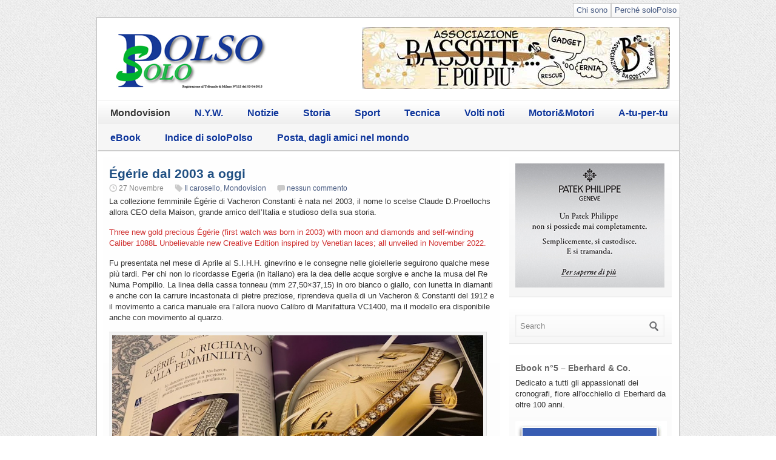

--- FILE ---
content_type: text/html; charset=UTF-8
request_url: https://www.solopolso.it/2022/egerie-dal-2003-a-oggi/
body_size: 11290
content:

<!DOCTYPE html>
<html lang="it-IT">
<head>
<meta charset="UTF-8" />

<title>Égérie dal 2003 a oggi | soloPolso</title>

<link rel="profile" href="http://gmpg.org/xfn/11" />
<link rel="stylesheet" href="https://www.solopolso.it/wp-content/themes/solopolso/style.css" type="text/css" media="all"/>
<link rel="pingback" href="https://www.solopolso.it/xmlrpc.php" />

			<link rel="alternate" type="application/rss+xml" title="RSS 2.0" href="http://www.solopolso.it/?feed=rss2" />
				<link rel="shortcut icon" href="http://www.solopolso.it/wp-content/uploads/2013/03/solopolso-favicon.png" />	
	<meta name='robots' content='max-image-preview:large' />
<link rel='dns-prefetch' href='//secure.gravatar.com' />
<link rel='dns-prefetch' href='//v0.wordpress.com' />
<link rel="alternate" type="application/rss+xml" title="soloPolso &raquo; Égérie dal 2003 a oggi Feed dei commenti" href="https://www.solopolso.it/2022/egerie-dal-2003-a-oggi/feed/" />
<script type="text/javascript">
window._wpemojiSettings = {"baseUrl":"https:\/\/s.w.org\/images\/core\/emoji\/14.0.0\/72x72\/","ext":".png","svgUrl":"https:\/\/s.w.org\/images\/core\/emoji\/14.0.0\/svg\/","svgExt":".svg","source":{"concatemoji":"https:\/\/www.solopolso.it\/wp-includes\/js\/wp-emoji-release.min.js?ver=6.1.9"}};
/*! This file is auto-generated */
!function(e,a,t){var n,r,o,i=a.createElement("canvas"),p=i.getContext&&i.getContext("2d");function s(e,t){var a=String.fromCharCode,e=(p.clearRect(0,0,i.width,i.height),p.fillText(a.apply(this,e),0,0),i.toDataURL());return p.clearRect(0,0,i.width,i.height),p.fillText(a.apply(this,t),0,0),e===i.toDataURL()}function c(e){var t=a.createElement("script");t.src=e,t.defer=t.type="text/javascript",a.getElementsByTagName("head")[0].appendChild(t)}for(o=Array("flag","emoji"),t.supports={everything:!0,everythingExceptFlag:!0},r=0;r<o.length;r++)t.supports[o[r]]=function(e){if(p&&p.fillText)switch(p.textBaseline="top",p.font="600 32px Arial",e){case"flag":return s([127987,65039,8205,9895,65039],[127987,65039,8203,9895,65039])?!1:!s([55356,56826,55356,56819],[55356,56826,8203,55356,56819])&&!s([55356,57332,56128,56423,56128,56418,56128,56421,56128,56430,56128,56423,56128,56447],[55356,57332,8203,56128,56423,8203,56128,56418,8203,56128,56421,8203,56128,56430,8203,56128,56423,8203,56128,56447]);case"emoji":return!s([129777,127995,8205,129778,127999],[129777,127995,8203,129778,127999])}return!1}(o[r]),t.supports.everything=t.supports.everything&&t.supports[o[r]],"flag"!==o[r]&&(t.supports.everythingExceptFlag=t.supports.everythingExceptFlag&&t.supports[o[r]]);t.supports.everythingExceptFlag=t.supports.everythingExceptFlag&&!t.supports.flag,t.DOMReady=!1,t.readyCallback=function(){t.DOMReady=!0},t.supports.everything||(n=function(){t.readyCallback()},a.addEventListener?(a.addEventListener("DOMContentLoaded",n,!1),e.addEventListener("load",n,!1)):(e.attachEvent("onload",n),a.attachEvent("onreadystatechange",function(){"complete"===a.readyState&&t.readyCallback()})),(e=t.source||{}).concatemoji?c(e.concatemoji):e.wpemoji&&e.twemoji&&(c(e.twemoji),c(e.wpemoji)))}(window,document,window._wpemojiSettings);
</script>
<style type="text/css">
img.wp-smiley,
img.emoji {
	display: inline !important;
	border: none !important;
	box-shadow: none !important;
	height: 1em !important;
	width: 1em !important;
	margin: 0 0.07em !important;
	vertical-align: -0.1em !important;
	background: none !important;
	padding: 0 !important;
}
</style>
	<link rel='stylesheet' id='wp-block-library-css' href='https://www.solopolso.it/wp-includes/css/dist/block-library/style.min.css?ver=6.1.9' type='text/css' media='all' />
<style id='wp-block-library-inline-css' type='text/css'>
.has-text-align-justify{text-align:justify;}
</style>
<link rel='stylesheet' id='classic-theme-styles-css' href='https://www.solopolso.it/wp-includes/css/classic-themes.min.css?ver=1' type='text/css' media='all' />
<style id='global-styles-inline-css' type='text/css'>
body{--wp--preset--color--black: #000000;--wp--preset--color--cyan-bluish-gray: #abb8c3;--wp--preset--color--white: #ffffff;--wp--preset--color--pale-pink: #f78da7;--wp--preset--color--vivid-red: #cf2e2e;--wp--preset--color--luminous-vivid-orange: #ff6900;--wp--preset--color--luminous-vivid-amber: #fcb900;--wp--preset--color--light-green-cyan: #7bdcb5;--wp--preset--color--vivid-green-cyan: #00d084;--wp--preset--color--pale-cyan-blue: #8ed1fc;--wp--preset--color--vivid-cyan-blue: #0693e3;--wp--preset--color--vivid-purple: #9b51e0;--wp--preset--gradient--vivid-cyan-blue-to-vivid-purple: linear-gradient(135deg,rgba(6,147,227,1) 0%,rgb(155,81,224) 100%);--wp--preset--gradient--light-green-cyan-to-vivid-green-cyan: linear-gradient(135deg,rgb(122,220,180) 0%,rgb(0,208,130) 100%);--wp--preset--gradient--luminous-vivid-amber-to-luminous-vivid-orange: linear-gradient(135deg,rgba(252,185,0,1) 0%,rgba(255,105,0,1) 100%);--wp--preset--gradient--luminous-vivid-orange-to-vivid-red: linear-gradient(135deg,rgba(255,105,0,1) 0%,rgb(207,46,46) 100%);--wp--preset--gradient--very-light-gray-to-cyan-bluish-gray: linear-gradient(135deg,rgb(238,238,238) 0%,rgb(169,184,195) 100%);--wp--preset--gradient--cool-to-warm-spectrum: linear-gradient(135deg,rgb(74,234,220) 0%,rgb(151,120,209) 20%,rgb(207,42,186) 40%,rgb(238,44,130) 60%,rgb(251,105,98) 80%,rgb(254,248,76) 100%);--wp--preset--gradient--blush-light-purple: linear-gradient(135deg,rgb(255,206,236) 0%,rgb(152,150,240) 100%);--wp--preset--gradient--blush-bordeaux: linear-gradient(135deg,rgb(254,205,165) 0%,rgb(254,45,45) 50%,rgb(107,0,62) 100%);--wp--preset--gradient--luminous-dusk: linear-gradient(135deg,rgb(255,203,112) 0%,rgb(199,81,192) 50%,rgb(65,88,208) 100%);--wp--preset--gradient--pale-ocean: linear-gradient(135deg,rgb(255,245,203) 0%,rgb(182,227,212) 50%,rgb(51,167,181) 100%);--wp--preset--gradient--electric-grass: linear-gradient(135deg,rgb(202,248,128) 0%,rgb(113,206,126) 100%);--wp--preset--gradient--midnight: linear-gradient(135deg,rgb(2,3,129) 0%,rgb(40,116,252) 100%);--wp--preset--duotone--dark-grayscale: url('#wp-duotone-dark-grayscale');--wp--preset--duotone--grayscale: url('#wp-duotone-grayscale');--wp--preset--duotone--purple-yellow: url('#wp-duotone-purple-yellow');--wp--preset--duotone--blue-red: url('#wp-duotone-blue-red');--wp--preset--duotone--midnight: url('#wp-duotone-midnight');--wp--preset--duotone--magenta-yellow: url('#wp-duotone-magenta-yellow');--wp--preset--duotone--purple-green: url('#wp-duotone-purple-green');--wp--preset--duotone--blue-orange: url('#wp-duotone-blue-orange');--wp--preset--font-size--small: 13px;--wp--preset--font-size--medium: 20px;--wp--preset--font-size--large: 36px;--wp--preset--font-size--x-large: 42px;--wp--preset--spacing--20: 0.44rem;--wp--preset--spacing--30: 0.67rem;--wp--preset--spacing--40: 1rem;--wp--preset--spacing--50: 1.5rem;--wp--preset--spacing--60: 2.25rem;--wp--preset--spacing--70: 3.38rem;--wp--preset--spacing--80: 5.06rem;}:where(.is-layout-flex){gap: 0.5em;}body .is-layout-flow > .alignleft{float: left;margin-inline-start: 0;margin-inline-end: 2em;}body .is-layout-flow > .alignright{float: right;margin-inline-start: 2em;margin-inline-end: 0;}body .is-layout-flow > .aligncenter{margin-left: auto !important;margin-right: auto !important;}body .is-layout-constrained > .alignleft{float: left;margin-inline-start: 0;margin-inline-end: 2em;}body .is-layout-constrained > .alignright{float: right;margin-inline-start: 2em;margin-inline-end: 0;}body .is-layout-constrained > .aligncenter{margin-left: auto !important;margin-right: auto !important;}body .is-layout-constrained > :where(:not(.alignleft):not(.alignright):not(.alignfull)){max-width: var(--wp--style--global--content-size);margin-left: auto !important;margin-right: auto !important;}body .is-layout-constrained > .alignwide{max-width: var(--wp--style--global--wide-size);}body .is-layout-flex{display: flex;}body .is-layout-flex{flex-wrap: wrap;align-items: center;}body .is-layout-flex > *{margin: 0;}:where(.wp-block-columns.is-layout-flex){gap: 2em;}.has-black-color{color: var(--wp--preset--color--black) !important;}.has-cyan-bluish-gray-color{color: var(--wp--preset--color--cyan-bluish-gray) !important;}.has-white-color{color: var(--wp--preset--color--white) !important;}.has-pale-pink-color{color: var(--wp--preset--color--pale-pink) !important;}.has-vivid-red-color{color: var(--wp--preset--color--vivid-red) !important;}.has-luminous-vivid-orange-color{color: var(--wp--preset--color--luminous-vivid-orange) !important;}.has-luminous-vivid-amber-color{color: var(--wp--preset--color--luminous-vivid-amber) !important;}.has-light-green-cyan-color{color: var(--wp--preset--color--light-green-cyan) !important;}.has-vivid-green-cyan-color{color: var(--wp--preset--color--vivid-green-cyan) !important;}.has-pale-cyan-blue-color{color: var(--wp--preset--color--pale-cyan-blue) !important;}.has-vivid-cyan-blue-color{color: var(--wp--preset--color--vivid-cyan-blue) !important;}.has-vivid-purple-color{color: var(--wp--preset--color--vivid-purple) !important;}.has-black-background-color{background-color: var(--wp--preset--color--black) !important;}.has-cyan-bluish-gray-background-color{background-color: var(--wp--preset--color--cyan-bluish-gray) !important;}.has-white-background-color{background-color: var(--wp--preset--color--white) !important;}.has-pale-pink-background-color{background-color: var(--wp--preset--color--pale-pink) !important;}.has-vivid-red-background-color{background-color: var(--wp--preset--color--vivid-red) !important;}.has-luminous-vivid-orange-background-color{background-color: var(--wp--preset--color--luminous-vivid-orange) !important;}.has-luminous-vivid-amber-background-color{background-color: var(--wp--preset--color--luminous-vivid-amber) !important;}.has-light-green-cyan-background-color{background-color: var(--wp--preset--color--light-green-cyan) !important;}.has-vivid-green-cyan-background-color{background-color: var(--wp--preset--color--vivid-green-cyan) !important;}.has-pale-cyan-blue-background-color{background-color: var(--wp--preset--color--pale-cyan-blue) !important;}.has-vivid-cyan-blue-background-color{background-color: var(--wp--preset--color--vivid-cyan-blue) !important;}.has-vivid-purple-background-color{background-color: var(--wp--preset--color--vivid-purple) !important;}.has-black-border-color{border-color: var(--wp--preset--color--black) !important;}.has-cyan-bluish-gray-border-color{border-color: var(--wp--preset--color--cyan-bluish-gray) !important;}.has-white-border-color{border-color: var(--wp--preset--color--white) !important;}.has-pale-pink-border-color{border-color: var(--wp--preset--color--pale-pink) !important;}.has-vivid-red-border-color{border-color: var(--wp--preset--color--vivid-red) !important;}.has-luminous-vivid-orange-border-color{border-color: var(--wp--preset--color--luminous-vivid-orange) !important;}.has-luminous-vivid-amber-border-color{border-color: var(--wp--preset--color--luminous-vivid-amber) !important;}.has-light-green-cyan-border-color{border-color: var(--wp--preset--color--light-green-cyan) !important;}.has-vivid-green-cyan-border-color{border-color: var(--wp--preset--color--vivid-green-cyan) !important;}.has-pale-cyan-blue-border-color{border-color: var(--wp--preset--color--pale-cyan-blue) !important;}.has-vivid-cyan-blue-border-color{border-color: var(--wp--preset--color--vivid-cyan-blue) !important;}.has-vivid-purple-border-color{border-color: var(--wp--preset--color--vivid-purple) !important;}.has-vivid-cyan-blue-to-vivid-purple-gradient-background{background: var(--wp--preset--gradient--vivid-cyan-blue-to-vivid-purple) !important;}.has-light-green-cyan-to-vivid-green-cyan-gradient-background{background: var(--wp--preset--gradient--light-green-cyan-to-vivid-green-cyan) !important;}.has-luminous-vivid-amber-to-luminous-vivid-orange-gradient-background{background: var(--wp--preset--gradient--luminous-vivid-amber-to-luminous-vivid-orange) !important;}.has-luminous-vivid-orange-to-vivid-red-gradient-background{background: var(--wp--preset--gradient--luminous-vivid-orange-to-vivid-red) !important;}.has-very-light-gray-to-cyan-bluish-gray-gradient-background{background: var(--wp--preset--gradient--very-light-gray-to-cyan-bluish-gray) !important;}.has-cool-to-warm-spectrum-gradient-background{background: var(--wp--preset--gradient--cool-to-warm-spectrum) !important;}.has-blush-light-purple-gradient-background{background: var(--wp--preset--gradient--blush-light-purple) !important;}.has-blush-bordeaux-gradient-background{background: var(--wp--preset--gradient--blush-bordeaux) !important;}.has-luminous-dusk-gradient-background{background: var(--wp--preset--gradient--luminous-dusk) !important;}.has-pale-ocean-gradient-background{background: var(--wp--preset--gradient--pale-ocean) !important;}.has-electric-grass-gradient-background{background: var(--wp--preset--gradient--electric-grass) !important;}.has-midnight-gradient-background{background: var(--wp--preset--gradient--midnight) !important;}.has-small-font-size{font-size: var(--wp--preset--font-size--small) !important;}.has-medium-font-size{font-size: var(--wp--preset--font-size--medium) !important;}.has-large-font-size{font-size: var(--wp--preset--font-size--large) !important;}.has-x-large-font-size{font-size: var(--wp--preset--font-size--x-large) !important;}
.wp-block-navigation a:where(:not(.wp-element-button)){color: inherit;}
:where(.wp-block-columns.is-layout-flex){gap: 2em;}
.wp-block-pullquote{font-size: 1.5em;line-height: 1.6;}
</style>
<link rel='stylesheet' id='social-logos-css' href='https://www.solopolso.it/wp-content/plugins/jetpack/_inc/social-logos/social-logos.min.css?ver=11.6.2' type='text/css' media='all' />
<link rel='stylesheet' id='jetpack_css-css' href='https://www.solopolso.it/wp-content/plugins/jetpack/css/jetpack.css?ver=11.6.2' type='text/css' media='all' />
<link rel='stylesheet' id='google_fonts-css' href='http://fonts.googleapis.com/css?family=Droid+Sans%3A400%2C700&#038;ver=6.1.9' type='text/css' media='all' />
<script type='text/javascript' src='https://www.solopolso.it/wp-includes/js/jquery/jquery.min.js?ver=3.6.1' id='jquery-core-js'></script>
<script type='text/javascript' src='https://www.solopolso.it/wp-includes/js/jquery/jquery-migrate.min.js?ver=3.3.2' id='jquery-migrate-js'></script>
<script type='text/javascript' src='https://www.solopolso.it/wp-content/plugins/cimy-header-image-rotator/js/jquery.cross-slide.min.js?ver=6.1.9' id='cimy_hir_cross-slide-js'></script>
<script type='text/javascript' src='https://www.solopolso.it/wp-includes/js/jquery/ui/core.min.js?ver=1.13.2' id='jquery-ui-core-js'></script>
<script type='text/javascript' src='https://www.solopolso.it/wp-includes/js/jquery/ui/tabs.min.js?ver=1.13.2' id='jquery-ui-tabs-js'></script>
<script type='text/javascript' src='https://www.solopolso.it/wp-content/themes/silverorchid/js/jquery-ui-tabs-rotate.js?ver=6.1.9' id='jquery-ui-tabs-rotate-js'></script>
<script type='text/javascript' src='https://www.solopolso.it/wp-content/themes/silverorchid/js/gazpo_custom.js?ver=6.1.9' id='gazpo_custom-js'></script>
<script type='text/javascript' src='https://www.solopolso.it/wp-content/themes/silverorchid/js/jcarousellite_1.0.1.min.js?ver=1.0.1' id='jcarousellite-js'></script>
<link rel="https://api.w.org/" href="https://www.solopolso.it/wp-json/" /><link rel="alternate" type="application/json" href="https://www.solopolso.it/wp-json/wp/v2/posts/86680" /><link rel="EditURI" type="application/rsd+xml" title="RSD" href="https://www.solopolso.it/xmlrpc.php?rsd" />
<link rel="wlwmanifest" type="application/wlwmanifest+xml" href="https://www.solopolso.it/wp-includes/wlwmanifest.xml" />
<meta name="generator" content="WordPress 6.1.9" />
<link rel="canonical" href="https://www.solopolso.it/2022/egerie-dal-2003-a-oggi/" />
<link rel='shortlink' href='https://wp.me/p3gTwa-my4' />
<link rel="alternate" type="application/json+oembed" href="https://www.solopolso.it/wp-json/oembed/1.0/embed?url=https%3A%2F%2Fwww.solopolso.it%2F2022%2Fegerie-dal-2003-a-oggi%2F" />
<link rel="alternate" type="text/xml+oembed" href="https://www.solopolso.it/wp-json/oembed/1.0/embed?url=https%3A%2F%2Fwww.solopolso.it%2F2022%2Fegerie-dal-2003-a-oggi%2F&#038;format=xml" />
<!--	Start code from Cimy Header Image Rotator 6.1.1	Copyright (c) 2009-2013 Marco Cimmino	http://www.marcocimmino.net/cimy-wordpress-plugins/cimy-header-image-rotator/	-->

<script type="text/javascript" language="javascript">
jQuery(document).ready(function($) {
  $(function() {
   var myid = $('#cimy_div_id_0');
   if (myid[0]) {
    $('#cimy_div_id_0').crossSlide({
      sleep: 10,
      fade: 0,
      shuffle: true
    }, [
	{ src: 'https://www.solopolso.it/wp-content/Cimy_Header_Images/0/bassotti-e-poi_508x102.jpg'
	, href: 'http://www.bassottiepoipiu.org/', target: '_self'},
	{ src: 'https://www.solopolso.it/wp-content/Cimy_Header_Images/0/EBE_banner_SCIENTIGRAF_508x102px-HD.jpg'
	, href: 'https://www.eberhard-co-watches.ch/new/', target: '_self'}
       ]);
   }
  });
});
</script>
<!--	End of code from Cimy Header Image Rotator	-->
	<style>img#wpstats{display:none}</style>
		
<!-- Jetpack Open Graph Tags -->
<meta property="og:type" content="article" />
<meta property="og:title" content="Égérie dal 2003 a oggi" />
<meta property="og:url" content="https://www.solopolso.it/2022/egerie-dal-2003-a-oggi/" />
<meta property="og:description" content="La collezione femminile Égérie di Vacheron Constanti è nata nel 2003, il nome lo scelse Claude D.Proellochs allora CEO della Maison, grande amico dell&#8217;Italia e studioso della sua storia. Thre…" />
<meta property="article:published_time" content="2022-11-27T10:01:37+00:00" />
<meta property="article:modified_time" content="2022-11-27T10:01:37+00:00" />
<meta property="og:site_name" content="soloPolso" />
<meta property="og:image" content="https://www.solopolso.it/wp-content/uploads/2022/11/VAC_Egerie_Creative_Ed_CU1.jpg" />
<meta property="og:image:width" content="1575" />
<meta property="og:image:height" content="1181" />
<meta property="og:image:alt" content="" />
<meta property="og:locale" content="it_IT" />
<meta name="twitter:text:title" content="Égérie dal 2003 a oggi" />
<meta name="twitter:image" content="https://www.solopolso.it/wp-content/uploads/2022/11/VAC_Egerie_Creative_Ed_CU1.jpg?w=640" />
<meta name="twitter:card" content="summary_large_image" />

<!-- End Jetpack Open Graph Tags -->
<script>
  (function(i,s,o,g,r,a,m){i['GoogleAnalyticsObject']=r;i[r]=i[r]||function(){
  (i[r].q=i[r].q||[]).push(arguments)},i[r].l=1*new Date();a=s.createElement(o),
  m=s.getElementsByTagName(o)[0];a.async=1;a.src=g;m.parentNode.insertBefore(a,m)
  })(window,document,'script','//www.google-analytics.com/analytics.js','ga');

  ga('create', 'UA-46744011-1', 'solopolso.it');
  ga('send', 'pageview');

</script>
</head>
<body class="post-template-default single single-post postid-86680 single-format-standard">

	<!-- secondary navigation -->
<div id="back-navigation">
	<!-- menu di presentazione -->
	<div id="personal-nav">
		<div class="personal-menu"><ul id="menu-menu-di-presentazione" class="menu"><li id="menu-item-685" class="menu-item menu-item-type-post_type menu-item-object-page menu-item-685"><a href="https://www.solopolso.it/solopolso/">Perché soloPolso</a></li>
<li id="menu-item-686" class="menu-item menu-item-type-post_type menu-item-object-page menu-item-686"><a href="https://www.solopolso.it/chi-sono/">Chi sono</a></li>
</ul></div>	</div>
</div>
<div id="wrapper">	
	<div id="gazpo-header">
		<!-- site logo and description -->
		<div class="logo">
					
			<a href="https://www.solopolso.it" title="soloPolso">
				<img src="http://www.solopolso.it/wp-content/uploads/2013/10/soloPolso-logoreg.png" alt="soloPolso" />
			</a>
			
			
		</div>	<!-- /logo -->	
		
		
		<!-- header 598x70px ad -->
					<div class="rotating-adv">			
				<div id="cimy_div_id_0">Caricamento immagini...</div>
				<div class="cimy_div_id_0_caption"></div>
				<style type="text/css">
					#cimy_div_id_0 {
						float: left;
						margin: 0px;
						border: 0px solid #222222;
						width: 508px;
						height: 102px;
					}
					div.cimy_div_id_0_caption {
						position: absolute;
						margin-top: 175px;
						margin-left: -75px;
						width: 150px;
						text-align: center;
						left: 50%;
						padding: 5px 10px;
						background: black;
						color: white;
						font-family: sans-serif;
						border-radius: 10px;
						display: none;
						z-index: 2;
					}				
				</style>
				<noscript>
					<div id="cimy_div_id_0_nojs">
						<img id="cimy_img_id" src="http://www.solopolso.it/wp-content/Cimy_Header_Images/0/Eberhard_508x102_1907.jpg" alt="" />
					</div>
				</noscript>
			</div>
					
	</div>
	
	<!-- header menu -->
	<div id="gazpo-nav">
		
		
		<div class="main-menu"><ul id="menu-main-menu" class="menu"><li id="menu-item-419" class="menu-item menu-item-type-taxonomy menu-item-object-category current-post-ancestor current-menu-parent current-post-parent menu-item-419"><a href="https://www.solopolso.it/category/mondovision/">Mondovision</a></li>
<li id="menu-item-48204" class="menu-item menu-item-type-taxonomy menu-item-object-category menu-item-48204"><a href="https://www.solopolso.it/category/n-y-w/">N.Y.W.</a></li>
<li id="menu-item-420" class="menu-item menu-item-type-taxonomy menu-item-object-category menu-item-420"><a href="https://www.solopolso.it/category/notizie/">Notizie</a></li>
<li id="menu-item-422" class="menu-item menu-item-type-taxonomy menu-item-object-category menu-item-422"><a href="https://www.solopolso.it/category/storia/">Storia</a></li>
<li id="menu-item-421" class="menu-item menu-item-type-taxonomy menu-item-object-category menu-item-421"><a href="https://www.solopolso.it/category/sport/">Sport</a></li>
<li id="menu-item-423" class="menu-item menu-item-type-taxonomy menu-item-object-category menu-item-423"><a href="https://www.solopolso.it/category/tecnica/">Tecnica</a></li>
<li id="menu-item-2762" class="menu-item menu-item-type-taxonomy menu-item-object-category menu-item-2762"><a href="https://www.solopolso.it/category/volti-noti/">Volti noti</a></li>
<li id="menu-item-2888" class="menu-item menu-item-type-taxonomy menu-item-object-category menu-item-2888"><a href="https://www.solopolso.it/category/motori-e-motori/">Motori&#038;Motori</a></li>
<li id="menu-item-12491" class="menu-item menu-item-type-taxonomy menu-item-object-category menu-item-12491"><a title="A-tu-per-tu" href="https://www.solopolso.it/category/interviste/">A-tu-per-tu</a></li>
<li id="menu-item-11832" class="menu-item menu-item-type-taxonomy menu-item-object-category menu-item-11832"><a href="https://www.solopolso.it/category/ebook/">eBook</a></li>
<li id="menu-item-18206" class="menu-item menu-item-type-taxonomy menu-item-object-category menu-item-18206"><a href="https://www.solopolso.it/category/indice-di-solopolso/">Indice di soloPolso</a></li>
<li id="menu-item-21089" class="menu-item menu-item-type-taxonomy menu-item-object-category menu-item-21089"><a href="https://www.solopolso.it/category/posta/">Posta, dagli amici nel mondo</a></li>
</ul></div>	
	</div>
	
	<div id="content-container">	<div id="content">
		            <div id="post-86680" class="post-86680 post type-post status-publish format-standard has-post-thumbnail hentry category-il-carosello category-mondovision tag-vacheron-constantin">
                <h2>Égérie dal 2003 a oggi</h2>
				<div class="post-meta">
					<span class="info">
						<span class="date">27 Novembre</span>
						<span class="category"><a href="https://www.solopolso.it/category/il-carosello/" rel="category tag">Il carosello</a>, <a href="https://www.solopolso.it/category/mondovision/" rel="category tag">Mondovision</a></span> 
						<span class="comments"><a href="https://www.solopolso.it/2022/egerie-dal-2003-a-oggi/#respond">nessun commento</a></span>	
					</span>								
				</div> <!-- /post-meta -->
				
				<div class="entry">						
					
<p>La collezione femminile Égérie di Vacheron Constanti è nata nel 2003, il nome lo scelse Claude D.Proellochs allora CEO della Maison, grande amico dell&#8217;Italia e studioso della sua storia. </p>



<p class="has-vivid-red-color has-text-color">Three new gold precious Égérie (first watch was born in 2003) with moon and diamonds and self-winding Caliber 1088L Unbelievable new Creative Edition inspired by Venetian laces; all unveiled in November 2022.</p>



<span id="more-86680"></span>



<p>Fu presentata nel mese di Aprile al S.I.H.H. ginevrino e le consegne nelle gioiellerie seguirono qualche mese più tardi. Per chi non lo ricordasse Egeria (in italiano) era la dea delle acque sorgive e anche la musa del Re Numa Pompilio. La linea della cassa tonneau (mm 27,50&#215;37,15) in oro bianco o giallo, con lunetta in diamanti e anche con la carrure incastonata di pietre preziose, riprendeva quella di un Vacheron &amp; Constanti del 1912 e il movimento a carica manuale era l&#8217;allora nuovo Calibro di Manifattura VC1400, ma il modello  era disponibile anche con movimento al quarzo.</p>



<figure class="wp-block-image size-large"><img decoding="async" width="787" height="507" src="http://www.solopolso.it/wp-content/uploads/2022/11/Egerie-2003.VC-copia.jpg" alt="" class="wp-image-86685" srcset="https://www.solopolso.it/wp-content/uploads/2022/11/Egerie-2003.VC-copia.jpg 787w, https://www.solopolso.it/wp-content/uploads/2022/11/Egerie-2003.VC-copia-300x193.jpg 300w, https://www.solopolso.it/wp-content/uploads/2022/11/Egerie-2003.VC-copia-768x495.jpg 768w" sizes="(max-width: 787px) 100vw, 787px" /></figure>



<p>Sono passati vent&#8217;anni e la collezione ha visto molti cambiamenti, a partire dalla cassa diventata classicamente rotonda e con la complicazioni di una o due lune, è stata presentata il 24 Novembre nella boutique Vacheron Constantin da Pisa a Milano, ma prima vogliamo dare spazio alla Creative Edition, presentata a Ginevra il 17 Novembre, per ricordare la tradizione dei Mestieri d&#8217;Arte della Maison, che in questo orologio è stata affiancata alla leggerezza dei merletti di Burano, come si vede dal campione fotografato dietro al quadrante in lavorazione.</p>



<figure class="wp-block-image size-large is-resized"><img decoding="async" loading="lazy" src="http://www.solopolso.it/wp-content/uploads/2022/11/VAC_Egerie_Creative_Ed_MO_1-1024x682.jpg" alt="" class="wp-image-86702" width="521" height="347" srcset="https://www.solopolso.it/wp-content/uploads/2022/11/VAC_Egerie_Creative_Ed_MO_1-1024x682.jpg 1024w, https://www.solopolso.it/wp-content/uploads/2022/11/VAC_Egerie_Creative_Ed_MO_1-300x200.jpg 300w, https://www.solopolso.it/wp-content/uploads/2022/11/VAC_Egerie_Creative_Ed_MO_1-768x512.jpg 768w, https://www.solopolso.it/wp-content/uploads/2022/11/VAC_Egerie_Creative_Ed_MO_1.jpg 1181w" sizes="(max-width: 521px) 100vw, 521px" /><figcaption>Una fase della lavorazione sull&#8217;orologio Creative Edition Égérie fasi luna e il modello completo. Nella cassa in oro bianco il Calibro automatico 1088 L di Manifattura (carica 40 h); 585 i diamanti incastonati; cinturino in vitello nero satinato, con fibbia incastonata da 21 diamanti, sostituibile rapidamente con uno in alligatore nero </figcaption></figure>



<figure class="wp-block-image size-large is-resized"><img decoding="async" loading="lazy" src="http://www.solopolso.it/wp-content/uploads/2022/11/VAC_Egerie_Creative_Ed_CU1-1024x768.jpg" alt="" class="wp-image-86704" width="525" height="394" srcset="https://www.solopolso.it/wp-content/uploads/2022/11/VAC_Egerie_Creative_Ed_CU1-1024x768.jpg 1024w, https://www.solopolso.it/wp-content/uploads/2022/11/VAC_Egerie_Creative_Ed_CU1-300x225.jpg 300w, https://www.solopolso.it/wp-content/uploads/2022/11/VAC_Egerie_Creative_Ed_CU1-768x576.jpg 768w, https://www.solopolso.it/wp-content/uploads/2022/11/VAC_Egerie_Creative_Ed_CU1-1536x1152.jpg 1536w, https://www.solopolso.it/wp-content/uploads/2022/11/VAC_Egerie_Creative_Ed_CU1.jpg 1575w" sizes="(max-width: 525px) 100vw, 525px" /></figure>



<p>La cassa in oro bianco, ø 37 mm è impreziosita da diamanti, taglio rotondo, anche su anse e corona, sul quadrante in oro bianco con smalto traslucido nero (il motivo plissé è realizzato con la tecnica tapisserie) 250 diamanti taglio rotondo e incisioni, la luna in madreperla fa capolino dalla nuvola in smalto pliqué-à-jour; la rete dei sottilissimi fili d&#8217;oro (paragonabili allo spessore di una ciglia) unisce il disegno a volute nel quale brillano le pietre preziose mentre un merletto veneziano viene preso come  campione.</p>



<figure class="wp-block-image size-large"><img decoding="async" loading="lazy" width="1024" height="768" src="http://www.solopolso.it/wp-content/uploads/2022/11/passaggi-della-lavorazione-1024x768.jpg" alt="" class="wp-image-86687" srcset="https://www.solopolso.it/wp-content/uploads/2022/11/passaggi-della-lavorazione-1024x768.jpg 1024w, https://www.solopolso.it/wp-content/uploads/2022/11/passaggi-della-lavorazione-300x225.jpg 300w, https://www.solopolso.it/wp-content/uploads/2022/11/passaggi-della-lavorazione-768x576.jpg 768w, https://www.solopolso.it/wp-content/uploads/2022/11/passaggi-della-lavorazione-1536x1152.jpg 1536w, https://www.solopolso.it/wp-content/uploads/2022/11/passaggi-della-lavorazione-2048x1535.jpg 2048w" sizes="(max-width: 1024px) 100vw, 1024px" /></figure>



<p>In quanto agli Égérie gioiello con la luna, ecco le tre recenti creazioni, secondo noi fin troppo preziose, ma come sempre perfette per occasioni più che speciali nel mondo dei nababbi, soprattutto orientali.</p>



<figure class="wp-block-image size-large"><img decoding="async" loading="lazy" width="969" height="565" src="http://www.solopolso.it/wp-content/uploads/2022/11/VC-Egerie-Immagine-2022-11-18-152449.jpg" alt="" class="wp-image-86688" srcset="https://www.solopolso.it/wp-content/uploads/2022/11/VC-Egerie-Immagine-2022-11-18-152449.jpg 969w, https://www.solopolso.it/wp-content/uploads/2022/11/VC-Egerie-Immagine-2022-11-18-152449-300x175.jpg 300w, https://www.solopolso.it/wp-content/uploads/2022/11/VC-Egerie-Immagine-2022-11-18-152449-768x448.jpg 768w" sizes="(max-width: 969px) 100vw, 969px" /></figure>



<p>Da sinistra la versione più preziosa è l&#8217;Égérie fasi lunari Joaillerie con pavé di diamanti che complessivamente incastona 1.377 pietre preziose per un totale di circa 12,35 carati, Il quadrante è in oro bianco, in oro rosa invece il rehaut, l&#8217;anello centrale e quello delle fasi lunari; le lune in madreperla spuntano dietro nuvole traslucide in vetro zaffiro metallizzato. Al centro lo stesso modello, con cassa e quadrante impreziositi da 845 diamanti per circa 5,45  carati, completato dal cinturino in alligatore o in satin. Infine la versione più semplice (!?) ha 58 diamanti rotondi sulla lunetta e 36 sull&#8217;anello in oro rosa che circonda le lune d&#8217;oro con nuvole in madreperla. Il quadrante opalino argentato, ha al centro un motivo plissé, realizzato con la tecnica dell&#8217;arazzo, gli indici sono in cifre arabe applicate. In tutte le versioni movimento automatico Calibro 1088 L di Manifattura, 9&#8221;&#8217; e spessore mm 5.03, 28.800 A/h, 26 rubini, circa 40 h riserva di carica.</p>



<p><br></p>
<div class="sharedaddy sd-sharing-enabled"><div class="robots-nocontent sd-block sd-social sd-social-icon-text sd-sharing"><h3 class="sd-title">Condividi:</h3><div class="sd-content"><ul><li class="share-facebook"><a rel="nofollow noopener noreferrer" data-shared="sharing-facebook-86680" class="share-facebook sd-button share-icon" href="https://www.solopolso.it/2022/egerie-dal-2003-a-oggi/?share=facebook" target="_blank" title="Fai clic per condividere su Facebook" ><span>Facebook</span></a></li><li class="share-twitter"><a rel="nofollow noopener noreferrer" data-shared="sharing-twitter-86680" class="share-twitter sd-button share-icon" href="https://www.solopolso.it/2022/egerie-dal-2003-a-oggi/?share=twitter" target="_blank" title="Fai clic qui per condividere su Twitter" ><span>Twitter</span></a></li><li class="share-linkedin"><a rel="nofollow noopener noreferrer" data-shared="sharing-linkedin-86680" class="share-linkedin sd-button share-icon" href="https://www.solopolso.it/2022/egerie-dal-2003-a-oggi/?share=linkedin" target="_blank" title="Fai clic qui per condividere su LinkedIn" ><span>LinkedIn</span></a></li><li class="share-pinterest"><a rel="nofollow noopener noreferrer" data-shared="sharing-pinterest-86680" class="share-pinterest sd-button share-icon" href="https://www.solopolso.it/2022/egerie-dal-2003-a-oggi/?share=pinterest" target="_blank" title="Fai clic qui per condividere su Pinterest" ><span>Pinterest</span></a></li><li class="share-end"></li></ul></div></div></div>				</div> <!-- entry -->   

				<div class="post-tags">
					 Tag: <a href="https://www.solopolso.it/tag/vacheron-constantin/" rel="tag">Vacheron Constantin</a> 
				</div>
				
				<div class="post-nav">
					<div class="previous"><a href="https://www.solopolso.it/2022/2023-da-blancpain-70-20-10/" rel="prev"><span class="meta-nav">&larr;</span> 2023 da Blancpain = 70, 20, 10</a></div>
					<div class="next"><a href="https://www.solopolso.it/2022/hautlence-dal-2004-a-oggi/" rel="next">Hautlence dal 2004 a oggi <span class="meta-nav">&rarr;</span></a></div>
				</div><!-- /page links -->
		
            </div><!-- /post --> 
			
		 
<div id="comments">
	
		
					
		
		<div id="respond" class="comment-respond">
		<h3 id="reply-title" class="comment-reply-title">Lascia un commento <small><a rel="nofollow" id="cancel-comment-reply-link" href="/2022/egerie-dal-2003-a-oggi/#respond" style="display:none;">Annulla risposta</a></small></h3><form action="https://www.solopolso.it/wp-comments-post.php" method="post" id="commentform" class="comment-form"><p class="comment-notes"><span id="email-notes">Il tuo indirizzo email non sarà pubblicato.</span> <span class="required-field-message">I campi obbligatori sono contrassegnati <span class="required">*</span></span></p><p class="comment-form-comment"><label for="comment">Commento <span class="required">*</span></label> <textarea id="comment" name="comment" cols="45" rows="8" maxlength="65525" required="required"></textarea></p><p class="comment-form-author"><label for="author">Nome <span class="required">*</span></label> <input id="author" name="author" type="text" value="" size="30" maxlength="245" autocomplete="name" required="required" /></p>
<p class="comment-form-email"><label for="email">Email <span class="required">*</span></label> <input id="email" name="email" type="text" value="" size="30" maxlength="100" aria-describedby="email-notes" autocomplete="email" required="required" /></p>
<p class="comment-form-url"><label for="url">Sito web</label> <input id="url" name="url" type="text" value="" size="30" maxlength="200" autocomplete="url" /></p>
<p class="comment-form-cookies-consent"><input id="wp-comment-cookies-consent" name="wp-comment-cookies-consent" type="checkbox" value="yes" /> <label for="wp-comment-cookies-consent">Salva il mio nome, email e sito web in questo browser per la prossima volta che commento.</label></p>
<p class="comment-subscription-form"><input type="checkbox" name="subscribe_comments" id="subscribe_comments" value="subscribe" style="width: auto; -moz-appearance: checkbox; -webkit-appearance: checkbox;" /> <label class="subscribe-label" id="subscribe-label" for="subscribe_comments">Avvertimi via email in caso di risposte al mio commento.</label></p><p class="comment-subscription-form"><input type="checkbox" name="subscribe_blog" id="subscribe_blog" value="subscribe" style="width: auto; -moz-appearance: checkbox; -webkit-appearance: checkbox;" /> <label class="subscribe-label" id="subscribe-blog-label" for="subscribe_blog">Avvertimi via email alla pubblicazione di un nuovo articolo.</label></p><p class="form-submit"><input name="submit" type="submit" id="submit" class="submit" value="Invia commento" /> <input type='hidden' name='comment_post_ID' value='86680' id='comment_post_ID' />
<input type='hidden' name='comment_parent' id='comment_parent' value='0' />
</p><p style="display: none;"><input type="hidden" id="akismet_comment_nonce" name="akismet_comment_nonce" value="3917c6f4de" /></p><p style="display: none !important;"><label>&#916;<textarea name="ak_hp_textarea" cols="45" rows="8" maxlength="100"></textarea></label><input type="hidden" id="ak_js_1" name="ak_js" value="249"/><script>document.getElementById( "ak_js_1" ).setAttribute( "value", ( new Date() ).getTime() );</script></p></form>	</div><!-- #respond -->
	
</div>		
		
		
	</div>	<!-- /content -->
	
 
<div id = "sidebar">
	<div id="custom_html-2" class="widget_text widget widget_custom_html"><div class="textwidget custom-html-widget"><a href="http://www.patek.com/it/home"><img src="/wp-content/uploads/2017/09/PatekPhilippe.jpg" width="246px" height="205px"/></a></div></div><div id="search-2" class="widget widget_search"> 
<form method="get" id="searchform" action="https://www.solopolso.it/">
	<div>
		<input class="searchfield" type="text" value="Search" name="s" id="s" onfocus="if (this.value == 'Search') {this.value = '';}" onblur="if (this.value == '') {this.value = 'Search';}" />
	</div>
</form>
</div><div id="text-7" class="widget widget_text"><h4>Ebook n°5 &#8211; Eberhard &#038; Co.</h4>			<div class="textwidget">Dedicato a tutti gli appassionati dei cronografi, fiore all'occhiello di Eberhard da oltre 100 anni.<br/>  
<br/>
<a href="http://www.solopolso.it/2015/e-book-n5/"><img src="http://www.solopolso.it/wp-content/uploads/2015/03/ebook3-solopolso-eberhard.jpg" width="250" height="auto" /></a>
</div>
		</div><div id="text-5" class="widget widget_text"><h4>L&#8217;ebook di Patek Philippe</h4>			<div class="textwidget">Un viaggio affascinante nella storia della Maison fondata 175 anni or sono. <br/>  
<br/>
<a href="http://www.solopolso.it/2014/lebook-n-4-dedicato-a-patek-philippe/"><img src="http://www.solopolso.it/wp-content/uploads/2014/10/soloPolso_EBook_4_cover2.jpg" width="250" height="auto" /></a></div>
		</div><div id="text-3" class="widget widget_text"><h4>Chi sono</h4>			<div class="textwidget"><img src="/wp-content/uploads/2013/02/Elena-introna-foto-per-linkedin.jpg" width="246px" height="184px"/><br/>
Direttore Responsabile di Orologi 
da POLSO per i 165 numeri usciti 
- fin dal primo nel 1987 - adesso sono in rete
con il mio sito soloPolso, per proseguire, 
con chi ama gli orologi e la loro storia, 
una magnifica avventura.<br/>
<div style="text-align:right"><i><a href="http://it.linkedin.com/pub/elena-introna/65/36a/563">Elena Introna</a></i></div>
</div>
		</div></div>	<!-- /sidebar --> 
</div> <!-- content container -->
 
<div id="gazpo-footer">
	<div class="wrap">
		<div class="widgets_area">
					</div>
		
		<div class="info">
			soloPolso - Testata editoriale registrata presso il Tribunale di Milano <br/>
Spazio Editoriale di Disma Sutti & C. s.a.s. - P.I. 12054780155 - Tutti i diritti riservati

		</div>
	</div>	
</div><!-- /footer -->
</div><!-- /wrapper -->

	<script type="text/javascript">
		window.WPCOM_sharing_counts = {"https:\/\/www.solopolso.it\/2022\/egerie-dal-2003-a-oggi\/":86680};
	</script>
						<script type='text/javascript' src='https://www.solopolso.it/wp-includes/js/comment-reply.min.js?ver=6.1.9' id='comment-reply-js'></script>
<script defer type='text/javascript' src='https://www.solopolso.it/wp-content/plugins/akismet/_inc/akismet-frontend.js?ver=1673086485' id='akismet-frontend-js'></script>
<script type='text/javascript' id='sharing-js-js-extra'>
/* <![CDATA[ */
var sharing_js_options = {"lang":"en","counts":"1","is_stats_active":"1"};
/* ]]> */
</script>
<script type='text/javascript' src='https://www.solopolso.it/wp-content/plugins/jetpack/_inc/build/sharedaddy/sharing.min.js?ver=11.6.2' id='sharing-js-js'></script>
<script type='text/javascript' id='sharing-js-js-after'>
var windowOpen;
			( function () {
				function matches( el, sel ) {
					return !! (
						el.matches && el.matches( sel ) ||
						el.msMatchesSelector && el.msMatchesSelector( sel )
					);
				}

				document.body.addEventListener( 'click', function ( event ) {
					if ( ! event.target ) {
						return;
					}

					var el;
					if ( matches( event.target, 'a.share-facebook' ) ) {
						el = event.target;
					} else if ( event.target.parentNode && matches( event.target.parentNode, 'a.share-facebook' ) ) {
						el = event.target.parentNode;
					}

					if ( el ) {
						event.preventDefault();

						// If there's another sharing window open, close it.
						if ( typeof windowOpen !== 'undefined' ) {
							windowOpen.close();
						}
						windowOpen = window.open( el.getAttribute( 'href' ), 'wpcomfacebook', 'menubar=1,resizable=1,width=600,height=400' );
						return false;
					}
				} );
			} )();
var windowOpen;
			( function () {
				function matches( el, sel ) {
					return !! (
						el.matches && el.matches( sel ) ||
						el.msMatchesSelector && el.msMatchesSelector( sel )
					);
				}

				document.body.addEventListener( 'click', function ( event ) {
					if ( ! event.target ) {
						return;
					}

					var el;
					if ( matches( event.target, 'a.share-twitter' ) ) {
						el = event.target;
					} else if ( event.target.parentNode && matches( event.target.parentNode, 'a.share-twitter' ) ) {
						el = event.target.parentNode;
					}

					if ( el ) {
						event.preventDefault();

						// If there's another sharing window open, close it.
						if ( typeof windowOpen !== 'undefined' ) {
							windowOpen.close();
						}
						windowOpen = window.open( el.getAttribute( 'href' ), 'wpcomtwitter', 'menubar=1,resizable=1,width=600,height=350' );
						return false;
					}
				} );
			} )();
var windowOpen;
			( function () {
				function matches( el, sel ) {
					return !! (
						el.matches && el.matches( sel ) ||
						el.msMatchesSelector && el.msMatchesSelector( sel )
					);
				}

				document.body.addEventListener( 'click', function ( event ) {
					if ( ! event.target ) {
						return;
					}

					var el;
					if ( matches( event.target, 'a.share-linkedin' ) ) {
						el = event.target;
					} else if ( event.target.parentNode && matches( event.target.parentNode, 'a.share-linkedin' ) ) {
						el = event.target.parentNode;
					}

					if ( el ) {
						event.preventDefault();

						// If there's another sharing window open, close it.
						if ( typeof windowOpen !== 'undefined' ) {
							windowOpen.close();
						}
						windowOpen = window.open( el.getAttribute( 'href' ), 'wpcomlinkedin', 'menubar=1,resizable=1,width=580,height=450' );
						return false;
					}
				} );
			} )();
</script>
	<script src='https://stats.wp.com/e-202604.js' defer></script>
	<script>
		_stq = window._stq || [];
		_stq.push([ 'view', {v:'ext',blog:'48355670',post:'86680',tz:'1',srv:'www.solopolso.it',j:'1:11.6.2'} ]);
		_stq.push([ 'clickTrackerInit', '48355670', '86680' ]);
	</script></body>
</html>
<!-- Theme by gazpo.com -->

--- FILE ---
content_type: text/css
request_url: https://www.solopolso.it/wp-content/themes/solopolso/style.css
body_size: 622
content:
/*
Theme Name:     soloPolso theme
Description:    Theme for soloPolso - Child theme of silverorchid theme 
Author:         Emma Tracanella
Author URI:     http://www.caramellamenta.com/
Template:       silverorchid
Version:        0.2.0
*/

@import url("../silverorchid/style.css");

#back-navigation {
	margin: 0px auto;
	overflow: auto;
	width: 964px;
}


#wrapper {
	border: 2px solid #CCCCCC;
	background-color: #ffffff;
	margin_top: 25px;
}

#gazpo-header {
	margin: 0px 0px 10px;
	width: 100%;
}

#gazpo-header .logo {
	padding: 0px 15px;
	margin-top: 18px;
}

#content-container {
	padding: 0px 10px;
}

#gazpo-nav {
	border-left: 2px solid white;
	border-right: 2px solid white;
} 

#sidebar {
	width: 268px;	
}

#sidebar .widget_search input {
	width: 230px;
}

h2 {
	color: #1F4F82;
}

a, a:link {
	color: #475a81;
}

#gazpo-nav a{
	color: #0f369b;
} 

#respond {
	margin-top: 40px;
}


#respond label {
	width:230px;
	font-size: 0.9em;
	float: none;
	padding: 0px;
}

.sharedaddy {
	margin-top: 40px;
}

#respond p {
	width:80%;
}

#respond .comment-subscription-form {
	padding: 0px;
	margin: 0px;
}

#respond #submit {
	width: 150px;
}

#personal-nav{
	float:right;
	width: 468px;	
}

#personal-nav .menu li {
  float:right;
  color:#666666;
}

#personal-nav ul li {
  background-image:url('../silverorchid/images/nav-bg.png');
  background-position:0 0;
  background-repeat:repeat no-repeat;
  border:1px solid #CCCCCC;
  border-bottom: none;
  display:block;
  float:none;
  padding: 2px 5px;
  
}

/* adv */
#gazpo-header .ad468_60 {
    width: 508px;
}

#menu-menu-di-presentazione {
	margin-top: -15px;
}

.rotating-adv {
	height: 102px;
	width: 508px;
	margin: 15px 15px 0px 0px;
	float: right;
	overflow: hidden;
}